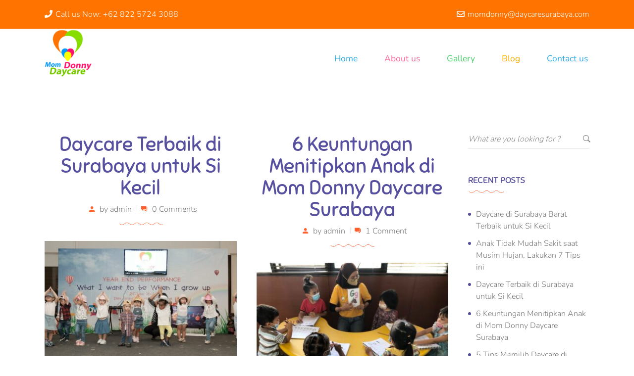

--- FILE ---
content_type: text/html; charset=UTF-8
request_url: https://daycaresurabaya.com/tag/penitipan-anak/
body_size: 12148
content:
<!DOCTYPE html>
<html itemscope itemtype="http://schema.org/WebPage" lang="en-US">
<head>
	<meta charset="UTF-8">
	<link rel="profile" href="http://gmpg.org/xfn/11">
	<link rel="pingback" href="https://daycaresurabaya.com/xmlrpc.php">
	    <script type="text/javascript">
        /* <![CDATA[ */
        var ajaxurl = "https://daycaresurabaya.com/wp-admin/admin-ajax.php";
        /* ]]> */
    </script>
	<meta name='robots' content='index, follow, max-image-preview:large, max-snippet:-1, max-video-preview:-1' />
<meta name="viewport" content="width=device-width, initial-scale=1">
	<!-- This site is optimized with the Yoast SEO plugin v26.7 - https://yoast.com/wordpress/plugins/seo/ -->
	<title>penitipan anak Archives - Mom Donny Daycare</title>
	<link rel="canonical" href="https://daycaresurabaya.com/tag/penitipan-anak/" />
	<meta property="og:locale" content="en_US" />
	<meta property="og:type" content="article" />
	<meta property="og:title" content="penitipan anak Archives - Mom Donny Daycare" />
	<meta property="og:url" content="https://daycaresurabaya.com/tag/penitipan-anak/" />
	<meta property="og:site_name" content="Mom Donny Daycare" />
	<meta name="twitter:card" content="summary_large_image" />
	<script type="application/ld+json" class="yoast-schema-graph">{"@context":"https://schema.org","@graph":[{"@type":"CollectionPage","@id":"https://daycaresurabaya.com/tag/penitipan-anak/","url":"https://daycaresurabaya.com/tag/penitipan-anak/","name":"penitipan anak Archives - Mom Donny Daycare","isPartOf":{"@id":"https://daycaresurabaya.com/#website"},"primaryImageOfPage":{"@id":"https://daycaresurabaya.com/tag/penitipan-anak/#primaryimage"},"image":{"@id":"https://daycaresurabaya.com/tag/penitipan-anak/#primaryimage"},"thumbnailUrl":"https://daycaresurabaya.com/wp-content/uploads/2022/09/WhatsApp-Image-2022-09-27-at-16.11.30-1.jpeg","breadcrumb":{"@id":"https://daycaresurabaya.com/tag/penitipan-anak/#breadcrumb"},"inLanguage":"en-US"},{"@type":"ImageObject","inLanguage":"en-US","@id":"https://daycaresurabaya.com/tag/penitipan-anak/#primaryimage","url":"https://daycaresurabaya.com/wp-content/uploads/2022/09/WhatsApp-Image-2022-09-27-at-16.11.30-1.jpeg","contentUrl":"https://daycaresurabaya.com/wp-content/uploads/2022/09/WhatsApp-Image-2022-09-27-at-16.11.30-1.jpeg","width":1525,"height":1017},{"@type":"BreadcrumbList","@id":"https://daycaresurabaya.com/tag/penitipan-anak/#breadcrumb","itemListElement":[{"@type":"ListItem","position":1,"name":"Home","item":"https://daycaresurabaya.com/"},{"@type":"ListItem","position":2,"name":"penitipan anak"}]},{"@type":"WebSite","@id":"https://daycaresurabaya.com/#website","url":"https://daycaresurabaya.com/","name":"Mom Donny Daycare Surabaya","description":"Best Daycare in Surabaya","publisher":{"@id":"https://daycaresurabaya.com/#organization"},"potentialAction":[{"@type":"SearchAction","target":{"@type":"EntryPoint","urlTemplate":"https://daycaresurabaya.com/?s={search_term_string}"},"query-input":{"@type":"PropertyValueSpecification","valueRequired":true,"valueName":"search_term_string"}}],"inLanguage":"en-US"},{"@type":"Organization","@id":"https://daycaresurabaya.com/#organization","name":"Mom Donny Daycare Surabaya","url":"https://daycaresurabaya.com/","logo":{"@type":"ImageObject","inLanguage":"en-US","@id":"https://daycaresurabaya.com/#/schema/logo/image/","url":"https://daycaresurabaya.com/wp-content/uploads/2022/09/android-icon-144x144-1.png","contentUrl":"https://daycaresurabaya.com/wp-content/uploads/2022/09/android-icon-144x144-1.png","width":144,"height":144,"caption":"Mom Donny Daycare Surabaya"},"image":{"@id":"https://daycaresurabaya.com/#/schema/logo/image/"},"sameAs":["https://www.facebook.com/MomDonnyDaycareSurabaya"]}]}</script>
	<!-- / Yoast SEO plugin. -->


<link rel='dns-prefetch' href='//www.googletagmanager.com' />
<link rel="alternate" type="application/rss+xml" title="Mom Donny Daycare &raquo; Feed" href="https://daycaresurabaya.com/feed/" />
<link rel="alternate" type="application/rss+xml" title="Mom Donny Daycare &raquo; Comments Feed" href="https://daycaresurabaya.com/comments/feed/" />
<link rel="alternate" type="application/rss+xml" title="Mom Donny Daycare &raquo; penitipan anak Tag Feed" href="https://daycaresurabaya.com/tag/penitipan-anak/feed/" />
<style id='wp-img-auto-sizes-contain-inline-css' type='text/css'>
img:is([sizes=auto i],[sizes^="auto," i]){contain-intrinsic-size:3000px 1500px}
/*# sourceURL=wp-img-auto-sizes-contain-inline-css */
</style>

<link rel='stylesheet' id='sbi_styles-css' href='https://daycaresurabaya.com/wp-content/plugins/instagram-feed/css/sbi-styles.min.css?ver=6.10.0' type='text/css' media='all' />
<link rel='stylesheet' id='builderpress-fontend-css' href='https://daycaresurabaya.com/wp-content/plugins/builderpress/assets/css/builderpress.css?ver=2.0.4' type='text/css' media='all' />
<link rel='stylesheet' id='wp-block-library-css' href='https://daycaresurabaya.com/wp-includes/css/dist/block-library/style.min.css?ver=6.9' type='text/css' media='all' />
<style id='classic-theme-styles-inline-css' type='text/css'>
/*! This file is auto-generated */
.wp-block-button__link{color:#fff;background-color:#32373c;border-radius:9999px;box-shadow:none;text-decoration:none;padding:calc(.667em + 2px) calc(1.333em + 2px);font-size:1.125em}.wp-block-file__button{background:#32373c;color:#fff;text-decoration:none}
/*# sourceURL=/wp-includes/css/classic-themes.min.css */
</style>
<style id='global-styles-inline-css' type='text/css'>
:root{--wp--preset--aspect-ratio--square: 1;--wp--preset--aspect-ratio--4-3: 4/3;--wp--preset--aspect-ratio--3-4: 3/4;--wp--preset--aspect-ratio--3-2: 3/2;--wp--preset--aspect-ratio--2-3: 2/3;--wp--preset--aspect-ratio--16-9: 16/9;--wp--preset--aspect-ratio--9-16: 9/16;--wp--preset--color--black: #000000;--wp--preset--color--cyan-bluish-gray: #abb8c3;--wp--preset--color--white: #ffffff;--wp--preset--color--pale-pink: #f78da7;--wp--preset--color--vivid-red: #cf2e2e;--wp--preset--color--luminous-vivid-orange: #ff6900;--wp--preset--color--luminous-vivid-amber: #fcb900;--wp--preset--color--light-green-cyan: #7bdcb5;--wp--preset--color--vivid-green-cyan: #00d084;--wp--preset--color--pale-cyan-blue: #8ed1fc;--wp--preset--color--vivid-cyan-blue: #0693e3;--wp--preset--color--vivid-purple: #9b51e0;--wp--preset--gradient--vivid-cyan-blue-to-vivid-purple: linear-gradient(135deg,rgb(6,147,227) 0%,rgb(155,81,224) 100%);--wp--preset--gradient--light-green-cyan-to-vivid-green-cyan: linear-gradient(135deg,rgb(122,220,180) 0%,rgb(0,208,130) 100%);--wp--preset--gradient--luminous-vivid-amber-to-luminous-vivid-orange: linear-gradient(135deg,rgb(252,185,0) 0%,rgb(255,105,0) 100%);--wp--preset--gradient--luminous-vivid-orange-to-vivid-red: linear-gradient(135deg,rgb(255,105,0) 0%,rgb(207,46,46) 100%);--wp--preset--gradient--very-light-gray-to-cyan-bluish-gray: linear-gradient(135deg,rgb(238,238,238) 0%,rgb(169,184,195) 100%);--wp--preset--gradient--cool-to-warm-spectrum: linear-gradient(135deg,rgb(74,234,220) 0%,rgb(151,120,209) 20%,rgb(207,42,186) 40%,rgb(238,44,130) 60%,rgb(251,105,98) 80%,rgb(254,248,76) 100%);--wp--preset--gradient--blush-light-purple: linear-gradient(135deg,rgb(255,206,236) 0%,rgb(152,150,240) 100%);--wp--preset--gradient--blush-bordeaux: linear-gradient(135deg,rgb(254,205,165) 0%,rgb(254,45,45) 50%,rgb(107,0,62) 100%);--wp--preset--gradient--luminous-dusk: linear-gradient(135deg,rgb(255,203,112) 0%,rgb(199,81,192) 50%,rgb(65,88,208) 100%);--wp--preset--gradient--pale-ocean: linear-gradient(135deg,rgb(255,245,203) 0%,rgb(182,227,212) 50%,rgb(51,167,181) 100%);--wp--preset--gradient--electric-grass: linear-gradient(135deg,rgb(202,248,128) 0%,rgb(113,206,126) 100%);--wp--preset--gradient--midnight: linear-gradient(135deg,rgb(2,3,129) 0%,rgb(40,116,252) 100%);--wp--preset--font-size--small: 13px;--wp--preset--font-size--medium: 20px;--wp--preset--font-size--large: 36px;--wp--preset--font-size--x-large: 42px;--wp--preset--spacing--20: 0.44rem;--wp--preset--spacing--30: 0.67rem;--wp--preset--spacing--40: 1rem;--wp--preset--spacing--50: 1.5rem;--wp--preset--spacing--60: 2.25rem;--wp--preset--spacing--70: 3.38rem;--wp--preset--spacing--80: 5.06rem;--wp--preset--shadow--natural: 6px 6px 9px rgba(0, 0, 0, 0.2);--wp--preset--shadow--deep: 12px 12px 50px rgba(0, 0, 0, 0.4);--wp--preset--shadow--sharp: 6px 6px 0px rgba(0, 0, 0, 0.2);--wp--preset--shadow--outlined: 6px 6px 0px -3px rgb(255, 255, 255), 6px 6px rgb(0, 0, 0);--wp--preset--shadow--crisp: 6px 6px 0px rgb(0, 0, 0);}:where(.is-layout-flex){gap: 0.5em;}:where(.is-layout-grid){gap: 0.5em;}body .is-layout-flex{display: flex;}.is-layout-flex{flex-wrap: wrap;align-items: center;}.is-layout-flex > :is(*, div){margin: 0;}body .is-layout-grid{display: grid;}.is-layout-grid > :is(*, div){margin: 0;}:where(.wp-block-columns.is-layout-flex){gap: 2em;}:where(.wp-block-columns.is-layout-grid){gap: 2em;}:where(.wp-block-post-template.is-layout-flex){gap: 1.25em;}:where(.wp-block-post-template.is-layout-grid){gap: 1.25em;}.has-black-color{color: var(--wp--preset--color--black) !important;}.has-cyan-bluish-gray-color{color: var(--wp--preset--color--cyan-bluish-gray) !important;}.has-white-color{color: var(--wp--preset--color--white) !important;}.has-pale-pink-color{color: var(--wp--preset--color--pale-pink) !important;}.has-vivid-red-color{color: var(--wp--preset--color--vivid-red) !important;}.has-luminous-vivid-orange-color{color: var(--wp--preset--color--luminous-vivid-orange) !important;}.has-luminous-vivid-amber-color{color: var(--wp--preset--color--luminous-vivid-amber) !important;}.has-light-green-cyan-color{color: var(--wp--preset--color--light-green-cyan) !important;}.has-vivid-green-cyan-color{color: var(--wp--preset--color--vivid-green-cyan) !important;}.has-pale-cyan-blue-color{color: var(--wp--preset--color--pale-cyan-blue) !important;}.has-vivid-cyan-blue-color{color: var(--wp--preset--color--vivid-cyan-blue) !important;}.has-vivid-purple-color{color: var(--wp--preset--color--vivid-purple) !important;}.has-black-background-color{background-color: var(--wp--preset--color--black) !important;}.has-cyan-bluish-gray-background-color{background-color: var(--wp--preset--color--cyan-bluish-gray) !important;}.has-white-background-color{background-color: var(--wp--preset--color--white) !important;}.has-pale-pink-background-color{background-color: var(--wp--preset--color--pale-pink) !important;}.has-vivid-red-background-color{background-color: var(--wp--preset--color--vivid-red) !important;}.has-luminous-vivid-orange-background-color{background-color: var(--wp--preset--color--luminous-vivid-orange) !important;}.has-luminous-vivid-amber-background-color{background-color: var(--wp--preset--color--luminous-vivid-amber) !important;}.has-light-green-cyan-background-color{background-color: var(--wp--preset--color--light-green-cyan) !important;}.has-vivid-green-cyan-background-color{background-color: var(--wp--preset--color--vivid-green-cyan) !important;}.has-pale-cyan-blue-background-color{background-color: var(--wp--preset--color--pale-cyan-blue) !important;}.has-vivid-cyan-blue-background-color{background-color: var(--wp--preset--color--vivid-cyan-blue) !important;}.has-vivid-purple-background-color{background-color: var(--wp--preset--color--vivid-purple) !important;}.has-black-border-color{border-color: var(--wp--preset--color--black) !important;}.has-cyan-bluish-gray-border-color{border-color: var(--wp--preset--color--cyan-bluish-gray) !important;}.has-white-border-color{border-color: var(--wp--preset--color--white) !important;}.has-pale-pink-border-color{border-color: var(--wp--preset--color--pale-pink) !important;}.has-vivid-red-border-color{border-color: var(--wp--preset--color--vivid-red) !important;}.has-luminous-vivid-orange-border-color{border-color: var(--wp--preset--color--luminous-vivid-orange) !important;}.has-luminous-vivid-amber-border-color{border-color: var(--wp--preset--color--luminous-vivid-amber) !important;}.has-light-green-cyan-border-color{border-color: var(--wp--preset--color--light-green-cyan) !important;}.has-vivid-green-cyan-border-color{border-color: var(--wp--preset--color--vivid-green-cyan) !important;}.has-pale-cyan-blue-border-color{border-color: var(--wp--preset--color--pale-cyan-blue) !important;}.has-vivid-cyan-blue-border-color{border-color: var(--wp--preset--color--vivid-cyan-blue) !important;}.has-vivid-purple-border-color{border-color: var(--wp--preset--color--vivid-purple) !important;}.has-vivid-cyan-blue-to-vivid-purple-gradient-background{background: var(--wp--preset--gradient--vivid-cyan-blue-to-vivid-purple) !important;}.has-light-green-cyan-to-vivid-green-cyan-gradient-background{background: var(--wp--preset--gradient--light-green-cyan-to-vivid-green-cyan) !important;}.has-luminous-vivid-amber-to-luminous-vivid-orange-gradient-background{background: var(--wp--preset--gradient--luminous-vivid-amber-to-luminous-vivid-orange) !important;}.has-luminous-vivid-orange-to-vivid-red-gradient-background{background: var(--wp--preset--gradient--luminous-vivid-orange-to-vivid-red) !important;}.has-very-light-gray-to-cyan-bluish-gray-gradient-background{background: var(--wp--preset--gradient--very-light-gray-to-cyan-bluish-gray) !important;}.has-cool-to-warm-spectrum-gradient-background{background: var(--wp--preset--gradient--cool-to-warm-spectrum) !important;}.has-blush-light-purple-gradient-background{background: var(--wp--preset--gradient--blush-light-purple) !important;}.has-blush-bordeaux-gradient-background{background: var(--wp--preset--gradient--blush-bordeaux) !important;}.has-luminous-dusk-gradient-background{background: var(--wp--preset--gradient--luminous-dusk) !important;}.has-pale-ocean-gradient-background{background: var(--wp--preset--gradient--pale-ocean) !important;}.has-electric-grass-gradient-background{background: var(--wp--preset--gradient--electric-grass) !important;}.has-midnight-gradient-background{background: var(--wp--preset--gradient--midnight) !important;}.has-small-font-size{font-size: var(--wp--preset--font-size--small) !important;}.has-medium-font-size{font-size: var(--wp--preset--font-size--medium) !important;}.has-large-font-size{font-size: var(--wp--preset--font-size--large) !important;}.has-x-large-font-size{font-size: var(--wp--preset--font-size--x-large) !important;}
:where(.wp-block-post-template.is-layout-flex){gap: 1.25em;}:where(.wp-block-post-template.is-layout-grid){gap: 1.25em;}
:where(.wp-block-term-template.is-layout-flex){gap: 1.25em;}:where(.wp-block-term-template.is-layout-grid){gap: 1.25em;}
:where(.wp-block-columns.is-layout-flex){gap: 2em;}:where(.wp-block-columns.is-layout-grid){gap: 2em;}
:root :where(.wp-block-pullquote){font-size: 1.5em;line-height: 1.6;}
/*# sourceURL=global-styles-inline-css */
</style>
<link rel='stylesheet' id='builder-press-ionicons-css' href='https://daycaresurabaya.com/wp-content/plugins/builderpress//assets/css/fonts/ionicons.css?ver=6.9' type='text/css' media='all' />
<link rel='stylesheet' id='contact-form-7-css' href='https://daycaresurabaya.com/wp-content/plugins/contact-form-7/includes/css/styles.css?ver=6.1.4' type='text/css' media='all' />
<link rel='stylesheet' id='woocommerce-layout-css' href='https://daycaresurabaya.com/wp-content/plugins/woocommerce/assets/css/woocommerce-layout.css?ver=10.4.3' type='text/css' media='all' />
<link rel='stylesheet' id='woocommerce-general-css' href='https://daycaresurabaya.com/wp-content/plugins/woocommerce/assets/css/woocommerce.css?ver=10.4.3' type='text/css' media='all' />
<style id='woocommerce-inline-inline-css' type='text/css'>
.woocommerce form .form-row .required { visibility: visible; }
/*# sourceURL=woocommerce-inline-inline-css */
</style>
<link rel='stylesheet' id='wpems-countdown-css-css' href='https://daycaresurabaya.com/wp-content/plugins/wp-events-manager/inc/libraries//countdown/css/jquery.countdown.css?ver=2.1.8' type='text/css' media='all' />
<link rel='stylesheet' id='wpems-owl-carousel-css-css' href='https://daycaresurabaya.com/wp-content/plugins/wp-events-manager/inc/libraries//owl-carousel/css/owl.carousel.css?ver=2.1.8' type='text/css' media='all' />
<link rel='stylesheet' id='wpems-magnific-popup-css-css' href='https://daycaresurabaya.com/wp-content/plugins/wp-events-manager/inc/libraries//magnific-popup/css/magnific-popup.css?ver=2.1.8' type='text/css' media='all' />
<link rel='stylesheet' id='wpems-fronted-css-css' href='https://daycaresurabaya.com/wp-content/plugins/wp-events-manager/assets//css/frontend/events.css?ver=2.1.8' type='text/css' media='all' />
<link rel='stylesheet' id='ionicon-css' href='https://daycaresurabaya.com/wp-content/themes/starkid/assets/css/libs/ionicons/ionicons.css?ver=1.3.0' type='text/css' media='all' />
<link rel='stylesheet' id='font-awesome-5-all-css' href='https://daycaresurabaya.com/wp-content/themes/starkid/assets/css/libs/awesome/all.min.css?ver=1.3.0' type='text/css' media='all' />
<link rel='stylesheet' id='font-awesome-4-shim-css' href='https://daycaresurabaya.com/wp-content/themes/starkid/assets/css/libs/awesome/v4-shims.min.css?ver=1.3.0' type='text/css' media='all' />
<link rel='stylesheet' id='bootstrap-css' href='https://daycaresurabaya.com/wp-content/themes/starkid/assets/css/libs/bootstrap/bootstrap.min.css?ver=6.9' type='text/css' media='all' />
<link rel='stylesheet' id='builder-press-slick-css' href='https://daycaresurabaya.com/wp-content/plugins/builderpress/assets/libs/slick/slick.css?ver=1.8.1' type='text/css' media='all' />
<link rel='stylesheet' id='builder-press-magnific-popup-css' href='https://daycaresurabaya.com/wp-content/plugins/builderpress/assets/libs/magnific-popup/magnific-popup.css?ver=1.1.0' type='text/css' media='all' />
<link rel='stylesheet' id='thim-style-css' href='https://daycaresurabaya.com/wp-content/themes/starkid/style.css?ver=1.3.0' type='text/css' media='all' />
<style id='thim-style-inline-css' type='text/css'>
:root{--thim-body-primary-color:#ff5f2e;--thim-body_primary_color_rgb:255,95,46;--thim-body-primary2-color:#56509f;--thim-body_primary2_color_rgb:86,80,159;--thim-header-background-color:#ffffff;--thim-header-padding-top:0px;--thim-header-padding-bottom:0px;--thim-theme-feature-preloading-style-background:#ffffff;--thim-theme-feature-preloading-style-color:#ff5f2e;--thim-width-logo:133px;--thim-topbar-background-color:#ff7300;--thim-font-topbar-font-size:16px;--thim-font-topbar-color:#ffffff;--thim-main-menu-font-family:body;--thim-main-menu-typo-variant:700;--thim-main-menu-typo-font-size:13px;--thim-main-menu-typo-line-height:1.6em;--thim-main-menu-typo-color:#333333;--thim-main-menu-typo-text-transform:uppercase;--thim-main-menu-hover-color:#439fdf;--thim-sticky-menu-background-color:#ffffff;--thim-sticky-menu-text-color:#333333;--thim-sticky-menu-text-color-hover:#439fdf;--thim-sub-menu-background-color:#ffffff;--thim-sub-menu-text-color:#333333;--thim-sub-menu-text-color-hover:#439fdf;--thim-page-title-background-image:url("http://daycaresurabaya.com/wp-content/uploads/2019/02/bg-png-01.png");--thim-page-title-background-color:#56509f;--thim-page-title-background-opacity:1;--thim-page-title-padding-top:96px;--thim-page-title-padding-bottom:17px;--thim-font-page-title-font-size:40px;--thim-font-page-title-color:#ffffff;--thim-font-page-title-text-align:center;--thim-font-page-title-description-font-size:16px;--thim-font-page-title-description-color:#ffffff;--thim-font-breadcrumb-font-size:16px;--thim-font-breadcrumb-color:#ffffff;--thim-sidebar-widget-title-font-size:20px;--thim-sidebar-widget-title-color:#333333;--thim-sidebar-widget-margin-bottom:45px;--thim-footer-background-color:#56509f;--thim-footer-background-image:url("http://daycaresurabaya.com/wp-content/uploads/2019/02/bg-png-01.png");--thim-footer-color-title:#ffffff;--thim-footer-color-text:#ffffff;--thim-footer-color-link:#ffffff;--thim-footer-color-hover:#eded00;--thim-font-body-font-family:Nunito;--thim-font-body-variant:300;--thim-font-body-font-size:16px;--thim-font-body-line-height:1.6em;--thim-font-body-letter-spacing:0px;--thim-font-body-color:#777777;--thim-font-body-text-transform:none;--thim-font-title-font-family:Sniglet;--thim-font-title-color:#56509f;--thim-font-title-variant:regular;--thim-font-subtitle-font-family:Poppins;--thim-font-subtitle-color:#fff;--thim-font-subtitle-variant:Bold;--thim-font-h1-font-size:44px;--thim-font-h1-line-height:1.6em;--thim-font-h1-text-transform:none;--thim-font-h2-font-size:40px;--thim-font-h2-line-height:1.6em;--thim-font-h2-text-transform:none;--thim-font-h3-font-size:36px;--thim-font-h3-line-height:1.6em;--thim-font-h3-text-transform:none;--thim-font-h4-font-size:20px;--thim-font-h4-line-height:1.6em;--thim-font-h4-text-transform:none;--thim-font-h5-font-size:18px;--thim-font-h5-line-height:1.6em;--thim-font-h5-text-transform:none;--thim-font-h6-font-size:16px;--thim-font-h6-line-height:1.6em;--thim-font-h6-text-transform:none;--thim-copyright-background-color:#ff5f2e;--thim-font-copyright-color-text:#ffffff;--thim-font-copyright-color-link:#ffffff;--thim-font-copyright-color-hover:#56509f;--thim-mobile-menu-background-color:#222222;--thim-text-color-header-mobile:#ffffff;--thim-text-color-hover-header-mobile:#439fdf;--thim-background-boxed-color:#FFFFFF;--thim-background-boxed-image-repeat:no-repeat;--thim-background-boxed-image-position:center;--thim-background-boxed-image-attachment:fixed;--thim-background-boxed-pattern-image:url("http://kindergarten.thimpress.com/wp-content/themes/kindergarten/assets/images/patterns/pattern1.png");--thim-background-main-image-repeat:no-repeat;--thim-background-main-image-position:center;--thim-background-main-image-attachment:fixed;--thim-background-main-pattern-image:url("http://kindergarten.thimpress.com/wp-content/themes/kindergarten/assets/images/patterns/pattern1.png");--thim-background-main-color:#f7f7f7;}.test-class{ color: red; }
/*# sourceURL=thim-style-inline-css */
</style>
<script type="text/javascript" src="https://daycaresurabaya.com/wp-includes/js/jquery/jquery.min.js?ver=3.7.1" id="jquery-core-js"></script>
<script type="text/javascript" src="https://daycaresurabaya.com/wp-includes/js/jquery/jquery-migrate.min.js?ver=3.4.1" id="jquery-migrate-js"></script>
<script type="text/javascript" src="https://daycaresurabaya.com/wp-content/plugins/builderpress/assets/libs/slick/slick.min.js?ver=1.8.1" id="builder-press-slick-js"></script>
<script type="text/javascript" src="https://daycaresurabaya.com/wp-content/plugins/builderpress/assets/js/builderpress.js?ver=2.0.4" id="builderpress-fontend-js"></script>
<script type="text/javascript" src="https://daycaresurabaya.com/wp-content/plugins/woocommerce/assets/js/jquery-blockui/jquery.blockUI.min.js?ver=2.7.0-wc.10.4.3" id="wc-jquery-blockui-js" defer="defer" data-wp-strategy="defer"></script>
<script type="text/javascript" id="wc-add-to-cart-js-extra">
/* <![CDATA[ */
var wc_add_to_cart_params = {"ajax_url":"/wp-admin/admin-ajax.php","wc_ajax_url":"/?wc-ajax=%%endpoint%%","i18n_view_cart":"View cart","cart_url":"https://daycaresurabaya.com/cart/","is_cart":"","cart_redirect_after_add":"no"};
//# sourceURL=wc-add-to-cart-js-extra
/* ]]> */
</script>
<script type="text/javascript" src="https://daycaresurabaya.com/wp-content/plugins/woocommerce/assets/js/frontend/add-to-cart.min.js?ver=10.4.3" id="wc-add-to-cart-js" defer="defer" data-wp-strategy="defer"></script>
<script type="text/javascript" src="https://daycaresurabaya.com/wp-content/plugins/woocommerce/assets/js/js-cookie/js.cookie.min.js?ver=2.1.4-wc.10.4.3" id="wc-js-cookie-js" defer="defer" data-wp-strategy="defer"></script>
<script type="text/javascript" id="woocommerce-js-extra">
/* <![CDATA[ */
var woocommerce_params = {"ajax_url":"/wp-admin/admin-ajax.php","wc_ajax_url":"/?wc-ajax=%%endpoint%%","i18n_password_show":"Show password","i18n_password_hide":"Hide password"};
//# sourceURL=woocommerce-js-extra
/* ]]> */
</script>
<script type="text/javascript" src="https://daycaresurabaya.com/wp-content/plugins/woocommerce/assets/js/frontend/woocommerce.min.js?ver=10.4.3" id="woocommerce-js" defer="defer" data-wp-strategy="defer"></script>

<!-- Google tag (gtag.js) snippet added by Site Kit -->
<!-- Google Analytics snippet added by Site Kit -->
<script type="text/javascript" src="https://www.googletagmanager.com/gtag/js?id=GT-K8MZ559" id="google_gtagjs-js" async></script>
<script type="text/javascript" id="google_gtagjs-js-after">
/* <![CDATA[ */
window.dataLayer = window.dataLayer || [];function gtag(){dataLayer.push(arguments);}
gtag("set","linker",{"domains":["daycaresurabaya.com"]});
gtag("js", new Date());
gtag("set", "developer_id.dZTNiMT", true);
gtag("config", "GT-K8MZ559");
//# sourceURL=google_gtagjs-js-after
/* ]]> */
</script>
<script type="text/javascript" src="https://daycaresurabaya.com/wp-content/plugins/woocommerce/assets/js/flexslider/jquery.flexslider.min.js?ver=2.7.2-wc.10.4.3" id="wc-flexslider-js" defer="defer" data-wp-strategy="defer"></script>
<script type="text/javascript" src="https://daycaresurabaya.com/wp-content/plugins/builderpress/assets/libs/magnific-popup/jquery.magnific-popup.min.js?ver=6.9" id="builder-press-magnific-popup-js"></script>
<link rel="https://api.w.org/" href="https://daycaresurabaya.com/wp-json/" /><link rel="alternate" title="JSON" type="application/json" href="https://daycaresurabaya.com/wp-json/wp/v2/tags/57" /><link rel="EditURI" type="application/rsd+xml" title="RSD" href="https://daycaresurabaya.com/xmlrpc.php?rsd" />
<meta name="generator" content="WordPress 6.9" />
<meta name="generator" content="WooCommerce 10.4.3" />
<style type='text/css'> .ae_data .elementor-editor-element-setting {
            display:none !important;
            }
            </style><meta name="generator" content="Site Kit by Google 1.170.0" />	<noscript><style>.woocommerce-product-gallery{ opacity: 1 !important; }</style></noscript>
	            <script type="text/javascript">
                function tc_insert_internal_css(css) {
                    var tc_style = document.createElement("style");
                    tc_style.type = "text/css";
                    tc_style.setAttribute('data-type', 'tc-internal-css');
                    var tc_style_content = document.createTextNode(css);
                    tc_style.appendChild(tc_style_content);
                    document.head.appendChild(tc_style);
                }
            </script>
			<meta name="generator" content="Elementor 3.34.1; features: additional_custom_breakpoints; settings: css_print_method-external, google_font-enabled, font_display-auto">
			<style>
				.e-con.e-parent:nth-of-type(n+4):not(.e-lazyloaded):not(.e-no-lazyload),
				.e-con.e-parent:nth-of-type(n+4):not(.e-lazyloaded):not(.e-no-lazyload) * {
					background-image: none !important;
				}
				@media screen and (max-height: 1024px) {
					.e-con.e-parent:nth-of-type(n+3):not(.e-lazyloaded):not(.e-no-lazyload),
					.e-con.e-parent:nth-of-type(n+3):not(.e-lazyloaded):not(.e-no-lazyload) * {
						background-image: none !important;
					}
				}
				@media screen and (max-height: 640px) {
					.e-con.e-parent:nth-of-type(n+2):not(.e-lazyloaded):not(.e-no-lazyload),
					.e-con.e-parent:nth-of-type(n+2):not(.e-lazyloaded):not(.e-no-lazyload) * {
						background-image: none !important;
					}
				}
			</style>
			<meta name="generator" content="Powered by Slider Revolution 6.7.40 - responsive, Mobile-Friendly Slider Plugin for WordPress with comfortable drag and drop interface." />
<link rel="icon" href="https://daycaresurabaya.com/wp-content/uploads/2022/09/favicon-32x32-1-32x32.png" sizes="32x32" />
<link rel="icon" href="https://daycaresurabaya.com/wp-content/uploads/2022/09/favicon-32x32-1.png" sizes="192x192" />
<link rel="apple-touch-icon" href="https://daycaresurabaya.com/wp-content/uploads/2022/09/favicon-32x32-1.png" />
<meta name="msapplication-TileImage" content="https://daycaresurabaya.com/wp-content/uploads/2022/09/favicon-32x32-1.png" />
<script>function setREVStartSize(e){
			//window.requestAnimationFrame(function() {
				window.RSIW = window.RSIW===undefined ? window.innerWidth : window.RSIW;
				window.RSIH = window.RSIH===undefined ? window.innerHeight : window.RSIH;
				try {
					var pw = document.getElementById(e.c).parentNode.offsetWidth,
						newh;
					pw = pw===0 || isNaN(pw) || (e.l=="fullwidth" || e.layout=="fullwidth") ? window.RSIW : pw;
					e.tabw = e.tabw===undefined ? 0 : parseInt(e.tabw);
					e.thumbw = e.thumbw===undefined ? 0 : parseInt(e.thumbw);
					e.tabh = e.tabh===undefined ? 0 : parseInt(e.tabh);
					e.thumbh = e.thumbh===undefined ? 0 : parseInt(e.thumbh);
					e.tabhide = e.tabhide===undefined ? 0 : parseInt(e.tabhide);
					e.thumbhide = e.thumbhide===undefined ? 0 : parseInt(e.thumbhide);
					e.mh = e.mh===undefined || e.mh=="" || e.mh==="auto" ? 0 : parseInt(e.mh,0);
					if(e.layout==="fullscreen" || e.l==="fullscreen")
						newh = Math.max(e.mh,window.RSIH);
					else{
						e.gw = Array.isArray(e.gw) ? e.gw : [e.gw];
						for (var i in e.rl) if (e.gw[i]===undefined || e.gw[i]===0) e.gw[i] = e.gw[i-1];
						e.gh = e.el===undefined || e.el==="" || (Array.isArray(e.el) && e.el.length==0)? e.gh : e.el;
						e.gh = Array.isArray(e.gh) ? e.gh : [e.gh];
						for (var i in e.rl) if (e.gh[i]===undefined || e.gh[i]===0) e.gh[i] = e.gh[i-1];
											
						var nl = new Array(e.rl.length),
							ix = 0,
							sl;
						e.tabw = e.tabhide>=pw ? 0 : e.tabw;
						e.thumbw = e.thumbhide>=pw ? 0 : e.thumbw;
						e.tabh = e.tabhide>=pw ? 0 : e.tabh;
						e.thumbh = e.thumbhide>=pw ? 0 : e.thumbh;
						for (var i in e.rl) nl[i] = e.rl[i]<window.RSIW ? 0 : e.rl[i];
						sl = nl[0];
						for (var i in nl) if (sl>nl[i] && nl[i]>0) { sl = nl[i]; ix=i;}
						var m = pw>(e.gw[ix]+e.tabw+e.thumbw) ? 1 : (pw-(e.tabw+e.thumbw)) / (e.gw[ix]);
						newh =  (e.gh[ix] * m) + (e.tabh + e.thumbh);
					}
					var el = document.getElementById(e.c);
					if (el!==null && el) el.style.height = newh+"px";
					el = document.getElementById(e.c+"_wrapper");
					if (el!==null && el) {
						el.style.height = newh+"px";
						el.style.display = "block";
					}
				} catch(e){
					console.log("Failure at Presize of Slider:" + e)
				}
			//});
		  };</script>
<style id="thim-customizer-inline-styles">/* cyrillic-ext */
@font-face {
  font-family: 'Nunito';
  font-style: normal;
  font-weight: 300;
  font-display: swap;
  src: url(https://daycaresurabaya.com/wp-content/uploads/thim-fonts/nunito/XRXV3I6Li01BKofIOOaBXso.woff2) format('woff2');
  unicode-range: U+0460-052F, U+1C80-1C8A, U+20B4, U+2DE0-2DFF, U+A640-A69F, U+FE2E-FE2F;
}
/* cyrillic */
@font-face {
  font-family: 'Nunito';
  font-style: normal;
  font-weight: 300;
  font-display: swap;
  src: url(https://daycaresurabaya.com/wp-content/uploads/thim-fonts/nunito/XRXV3I6Li01BKofIMeaBXso.woff2) format('woff2');
  unicode-range: U+0301, U+0400-045F, U+0490-0491, U+04B0-04B1, U+2116;
}
/* vietnamese */
@font-face {
  font-family: 'Nunito';
  font-style: normal;
  font-weight: 300;
  font-display: swap;
  src: url(https://daycaresurabaya.com/wp-content/uploads/thim-fonts/nunito/XRXV3I6Li01BKofIOuaBXso.woff2) format('woff2');
  unicode-range: U+0102-0103, U+0110-0111, U+0128-0129, U+0168-0169, U+01A0-01A1, U+01AF-01B0, U+0300-0301, U+0303-0304, U+0308-0309, U+0323, U+0329, U+1EA0-1EF9, U+20AB;
}
/* latin-ext */
@font-face {
  font-family: 'Nunito';
  font-style: normal;
  font-weight: 300;
  font-display: swap;
  src: url(https://daycaresurabaya.com/wp-content/uploads/thim-fonts/nunito/XRXV3I6Li01BKofIO-aBXso.woff2) format('woff2');
  unicode-range: U+0100-02BA, U+02BD-02C5, U+02C7-02CC, U+02CE-02D7, U+02DD-02FF, U+0304, U+0308, U+0329, U+1D00-1DBF, U+1E00-1E9F, U+1EF2-1EFF, U+2020, U+20A0-20AB, U+20AD-20C0, U+2113, U+2C60-2C7F, U+A720-A7FF;
}
/* latin */
@font-face {
  font-family: 'Nunito';
  font-style: normal;
  font-weight: 300;
  font-display: swap;
  src: url(https://daycaresurabaya.com/wp-content/uploads/thim-fonts/nunito/XRXV3I6Li01BKofINeaB.woff2) format('woff2');
  unicode-range: U+0000-00FF, U+0131, U+0152-0153, U+02BB-02BC, U+02C6, U+02DA, U+02DC, U+0304, U+0308, U+0329, U+2000-206F, U+20AC, U+2122, U+2191, U+2193, U+2212, U+2215, U+FEFF, U+FFFD;
}
/* cyrillic-ext */
@font-face {
  font-family: 'Nunito';
  font-style: normal;
  font-weight: 400;
  font-display: swap;
  src: url(https://daycaresurabaya.com/wp-content/uploads/thim-fonts/nunito/XRXV3I6Li01BKofIOOaBXso.woff2) format('woff2');
  unicode-range: U+0460-052F, U+1C80-1C8A, U+20B4, U+2DE0-2DFF, U+A640-A69F, U+FE2E-FE2F;
}
/* cyrillic */
@font-face {
  font-family: 'Nunito';
  font-style: normal;
  font-weight: 400;
  font-display: swap;
  src: url(https://daycaresurabaya.com/wp-content/uploads/thim-fonts/nunito/XRXV3I6Li01BKofIMeaBXso.woff2) format('woff2');
  unicode-range: U+0301, U+0400-045F, U+0490-0491, U+04B0-04B1, U+2116;
}
/* vietnamese */
@font-face {
  font-family: 'Nunito';
  font-style: normal;
  font-weight: 400;
  font-display: swap;
  src: url(https://daycaresurabaya.com/wp-content/uploads/thim-fonts/nunito/XRXV3I6Li01BKofIOuaBXso.woff2) format('woff2');
  unicode-range: U+0102-0103, U+0110-0111, U+0128-0129, U+0168-0169, U+01A0-01A1, U+01AF-01B0, U+0300-0301, U+0303-0304, U+0308-0309, U+0323, U+0329, U+1EA0-1EF9, U+20AB;
}
/* latin-ext */
@font-face {
  font-family: 'Nunito';
  font-style: normal;
  font-weight: 400;
  font-display: swap;
  src: url(https://daycaresurabaya.com/wp-content/uploads/thim-fonts/nunito/XRXV3I6Li01BKofIO-aBXso.woff2) format('woff2');
  unicode-range: U+0100-02BA, U+02BD-02C5, U+02C7-02CC, U+02CE-02D7, U+02DD-02FF, U+0304, U+0308, U+0329, U+1D00-1DBF, U+1E00-1E9F, U+1EF2-1EFF, U+2020, U+20A0-20AB, U+20AD-20C0, U+2113, U+2C60-2C7F, U+A720-A7FF;
}
/* latin */
@font-face {
  font-family: 'Nunito';
  font-style: normal;
  font-weight: 400;
  font-display: swap;
  src: url(https://daycaresurabaya.com/wp-content/uploads/thim-fonts/nunito/XRXV3I6Li01BKofINeaB.woff2) format('woff2');
  unicode-range: U+0000-00FF, U+0131, U+0152-0153, U+02BB-02BC, U+02C6, U+02DA, U+02DC, U+0304, U+0308, U+0329, U+2000-206F, U+20AC, U+2122, U+2191, U+2193, U+2212, U+2215, U+FEFF, U+FFFD;
}
/* latin-ext */
@font-face {
  font-family: 'Sniglet';
  font-style: normal;
  font-weight: 400;
  font-display: swap;
  src: url(https://daycaresurabaya.com/wp-content/uploads/thim-fonts/sniglet/cIf9MaFLtkE3UjaJ9CChYVkH.woff2) format('woff2');
  unicode-range: U+0100-02BA, U+02BD-02C5, U+02C7-02CC, U+02CE-02D7, U+02DD-02FF, U+0304, U+0308, U+0329, U+1D00-1DBF, U+1E00-1E9F, U+1EF2-1EFF, U+2020, U+20A0-20AB, U+20AD-20C0, U+2113, U+2C60-2C7F, U+A720-A7FF;
}
/* latin */
@font-face {
  font-family: 'Sniglet';
  font-style: normal;
  font-weight: 400;
  font-display: swap;
  src: url(https://daycaresurabaya.com/wp-content/uploads/thim-fonts/sniglet/cIf9MaFLtkE3UjaJ9C6hYQ.woff2) format('woff2');
  unicode-range: U+0000-00FF, U+0131, U+0152-0153, U+02BB-02BC, U+02C6, U+02DA, U+02DC, U+0304, U+0308, U+0329, U+2000-206F, U+20AC, U+2122, U+2191, U+2193, U+2212, U+2215, U+FEFF, U+FFFD;
}</style>            <script type="text/javascript">
                if (typeof ajaxurl === 'undefined') {
                    /* <![CDATA[ */
                    var ajaxurl = "https://daycaresurabaya.com/wp-admin/admin-ajax.php";
                    /* ]]> */
                }
            </script>
			        <script type="text/javascript">
            if (typeof ajaxurl === 'undefined') {
                /* <![CDATA[ */
                var ajaxurl = "https://daycaresurabaya.com/wp-admin/admin-ajax.php";
                /* ]]> */
            }
        </script>
        </head>
<body class="archive tag tag-penitipan-anak tag-57 wp-theme-starkid theme-starkid woocommerce-no-js hfeed bg-type-color responsive box-shadow wrap-kindergarten-layout-1 elementor-default elementor-kit-23">

<div id="thim-preloading">
<div class="custom-image">
	<img src="https://daycaresurabaya.com/wp-content/uploads/2022/09/android-icon-192x192-1.png" alt="Loading...">
</div></div>
<div id="wrapper-container" class="content-pusher creative-left bg-type-color">

	<header id="masthead" class="site-header affix-top layout-3 header-default sticky-header">
        <div id="toolbar" class="thim-toolbar"><div class="container">
    <div class="toolbar-inner">
        <div class="toolbar-left">
            <aside id="text-2" class="widget widget_text">			<div class="textwidget"><div class="thim-toolbar-help-info"><i class="fa fa-phone"></i>Call us Now: <a href="#">+62 822 5724 3088</a></div>
</div>
		</aside>        </div>
        <div class="toolbar-right">
            <aside id="text-4" class="widget widget_text">			<div class="textwidget"><div class="thim-toolbar-help-info"><i class="fa fa-envelope-o"></i><a href="#">momdonny@daycaresurabaya.com</a></div>
</div>
		</aside>        </div>
    </div>
</div>
</div>		<div class="header-inner element-to-stick">
    <div class="container">
        <div class="wrap-content-header">
            <div class="header-logo">
                
<a href="https://daycaresurabaya.com/" class="logo">
    <img src="https://daycaresurabaya.com/wp-content/uploads/2022/09/android-icon-96x96-1.png" alt="IMG">
</a>

<a href="https://daycaresurabaya.com/" class="sticky-logo logo">
    <img src="https://daycaresurabaya.com/wp-content/uploads/2022/09/android-icon-72x72-2.png" alt="IMG">
</a>

<a href="https://daycaresurabaya.com/" class="retina-logo logo">
    <img src="https://daycaresurabaya.com/wp-content/uploads/2022/09/android-icon-72x72-2.png" alt="IMG">
</a>            </div>
            <nav class="main-navigation">
                

    <ul id="primary-menu" class="menu-lists">
        <li id="menu-item-887" class="menu-item menu-item-type-post_type menu-item-object-page menu-item-home menu-item-887 tc-menu-item tc-menu-depth-0 tc-menu-align-left tc-menu-layout-default"><a href="https://daycaresurabaya.com/" class="tc-menu-inner">Home</a></li>
<li id="menu-item-888" class="menu-item menu-item-type-post_type menu-item-object-page menu-item-888 tc-menu-item tc-menu-depth-0 tc-menu-align-left tc-menu-layout-default"><a href="https://daycaresurabaya.com/mom-donny-daycare/" class="tc-menu-inner">About us</a></li>
<li id="menu-item-1236" class="menu-item menu-item-type-post_type menu-item-object-page menu-item-1236 tc-menu-item tc-menu-depth-0 tc-menu-layout-default"><a href="https://daycaresurabaya.com/gallery/" class="tc-menu-inner">Gallery</a></li>
<li id="menu-item-890" class="menu-item menu-item-type-post_type menu-item-object-page current_page_parent menu-item-890 tc-menu-item tc-menu-depth-0 tc-menu-align-left tc-menu-layout-default"><a href="https://daycaresurabaya.com/blog/" class="tc-menu-inner">Blog</a></li>
<li id="menu-item-891" class="menu-item menu-item-type-post_type menu-item-object-page menu-item-891 tc-menu-item tc-menu-depth-0 tc-menu-align-left tc-menu-layout-default"><a href="https://daycaresurabaya.com/contact-us/" class="tc-menu-inner">Contact us</a></li>
    </ul>
            </nav>
            <div class="menu-right">
                                <!-- Button toggle menu-mobile -->
                <div class="menu-mobile-effect navbar-toggle">
                    <div class="icon-wrap">
                        <i class="ion-navicon"></i>
                    </div>
                </div>
                <!-- end Button toggle menu-mobile -->
            </div>
        </div>
    </div>
</div>	</header><!-- #masthead -->

	<nav class="mobile-menu-container mobile-effect" itemscope itemtype="http://schema.org/SiteNavigationElement">
		
<div class="menu-mobile-effect navbar-toggle" data-effect="mobile-effect">
	<span class="icon-bar"></span>
	<span class="icon-bar"></span>
	<span class="icon-bar"></span>
</div>

<div class="inner-menu">
    <div class="widget-area">
        <div class="widget nav navbar-nav">
            <h3 class="widget-title">Menu</h3>
            <ul class="menu">
                <li class="menu-item menu-item-type-post_type menu-item-object-page menu-item-home menu-item-887 tc-menu-item tc-menu-depth-0 tc-menu-align-left tc-menu-layout-default"><a href="https://daycaresurabaya.com/" class="tc-menu-inner">Home</a></li>
<li class="menu-item menu-item-type-post_type menu-item-object-page menu-item-888 tc-menu-item tc-menu-depth-0 tc-menu-align-left tc-menu-layout-default"><a href="https://daycaresurabaya.com/mom-donny-daycare/" class="tc-menu-inner">About us</a></li>
<li class="menu-item menu-item-type-post_type menu-item-object-page menu-item-1236 tc-menu-item tc-menu-depth-0 tc-menu-layout-default"><a href="https://daycaresurabaya.com/gallery/" class="tc-menu-inner">Gallery</a></li>
<li class="menu-item menu-item-type-post_type menu-item-object-page current_page_parent menu-item-890 tc-menu-item tc-menu-depth-0 tc-menu-align-left tc-menu-layout-default"><a href="https://daycaresurabaya.com/blog/" class="tc-menu-inner">Blog</a></li>
<li class="menu-item menu-item-type-post_type menu-item-object-page menu-item-891 tc-menu-item tc-menu-depth-0 tc-menu-align-left tc-menu-layout-default"><a href="https://daycaresurabaya.com/contact-us/" class="tc-menu-inner">Contact us</a></li>
            </ul>
        </div>

            </div>
</div>
	</nav><!-- nav.mobile-menu-container -->

	<div id="main-content"><section class="content-area">		<div class="page-title">
			
		</div><!-- .page-title -->
		<div class="container site-content layout-wrap  sidebar-right"><div class="row"><main id="main" class="site-main col-lg-9 flex-first" ><div class="wrap-main-content">
    <div class="blog-content thim-2-col blogs-list kindergarten-layout-1">
        
<article id="post-1539" class="blog-item have-post-thumbnail post-1539 post type-post status-publish format-standard has-post-thumbnail hentry category-tips tag-daycare-surabaya tag-daycare-terbaik tag-penitipan-anak">
    <div class="blog-header">
        <h3 class="title">
            <a href="https://daycaresurabaya.com/daycare-terbaik-di-surabaya-untuk-si-kecil/" rel="bookmark">Daycare Terbaik di Surabaya untuk Si Kecil</a>        </h3>

        <div class="meta-info"><span class="author info-item"> <i class="ion ion-android-person"></i> by <a href="https://daycaresurabaya.com/author/admin/" rel="author">admin</a></span><span class="comment-total info-item"><i class="ion ion-android-chat"></i>
    <a href="https://daycaresurabaya.com/daycare-terbaik-di-surabaya-untuk-si-kecil/#respond" class="comments-link" >0 Comments</a></span>
</div>
        <div class="line"></div>
    </div>
    <div class="blog-image">
        <div class="thumbnail"><a href="https://daycaresurabaya.com/daycare-terbaik-di-surabaya-untuk-si-kecil/" title = "Daycare Terbaik di Surabaya untuk Si Kecil"><img src="https://daycaresurabaya.com/wp-content/uploads/2022/09/WhatsApp-Image-2022-09-27-at-16.11.30-1-400x300.jpeg" alt= "Daycare Terbaik di Surabaya untuk Si Kecil" title = "Daycare Terbaik di Surabaya untuk Si Kecil" /></a></div>
        <div class="date-and-button"><span class="btn-media"><i class="ion ion-android-camera"></i></span><span class="date">November 21, 2022</span></div>    </div>
            <div class="blog-text">
            <p>Bagi orangtua pekerja dan yang tidak bisa merawat buah hati nya seharian di rumah, selain memilih memanfaatkan jasa pembantu atau&#8230;</p>
        </div>
        <div class="blog-links">
        <a href="https://daycaresurabaya.com/daycare-terbaik-di-surabaya-untuk-si-kecil/" class="link-readmore">
            Read More        </a>
    </div>

</article><!-- #post-## -->

<article id="post-1531" class="blog-item have-post-thumbnail post-1531 post type-post status-publish format-standard has-post-thumbnail hentry category-tips tag-daycare-surabaya tag-daycare-terbaik tag-penitipan-anak">
    <div class="blog-header">
        <h3 class="title">
            <a href="https://daycaresurabaya.com/6-keuntungan-menitipkan-anak-di-mom-donny-daycare-surabaya/" rel="bookmark">6 Keuntungan Menitipkan Anak di Mom Donny Daycare Surabaya</a>        </h3>

        <div class="meta-info"><span class="author info-item"> <i class="ion ion-android-person"></i> by <a href="https://daycaresurabaya.com/author/admin/" rel="author">admin</a></span><span class="comment-total info-item"><i class="ion ion-android-chat"></i>
    <a href="https://daycaresurabaya.com/6-keuntungan-menitipkan-anak-di-mom-donny-daycare-surabaya/#comments" class="comments-link" >1 Comment</a></span>
</div>
        <div class="line"></div>
    </div>
    <div class="blog-image">
        <div class="thumbnail"><a href="https://daycaresurabaya.com/6-keuntungan-menitipkan-anak-di-mom-donny-daycare-surabaya/" title = "6 Keuntungan Menitipkan Anak di Mom Donny Daycare Surabaya"><img src="https://daycaresurabaya.com/wp-content/uploads/2022/11/IMG_0079-1-scaled-400x300.jpg" alt= "6 Keuntungan Menitipkan Anak di Mom Donny Daycare Surabaya" title = "6 Keuntungan Menitipkan Anak di Mom Donny Daycare Surabaya" /></a></div>
        <div class="date-and-button"><span class="btn-media"><i class="ion ion-android-camera"></i></span><span class="date">November 5, 2022</span></div>    </div>
            <div class="blog-text">
            <p>Keberadaan Daycare di Surabaya kian hari mengalami peningkatan. Hal ini dikarenakan seiring bertambahnya permintaan orangtua khususnya millenial. Memilih menitipkan anak di daycare memang sudah&#8230;</p>
        </div>
        <div class="blog-links">
        <a href="https://daycaresurabaya.com/6-keuntungan-menitipkan-anak-di-mom-donny-daycare-surabaya/" class="link-readmore">
            Read More        </a>
    </div>

</article><!-- #post-## -->

<article id="post-1485" class="blog-item have-post-thumbnail post-1485 post type-post status-publish format-standard has-post-thumbnail hentry category-tips tag-daycare-surabaya tag-daycare-terbaik tag-penitipan-anak">
    <div class="blog-header">
        <h3 class="title">
            <a href="https://daycaresurabaya.com/5-tips-memilih-daycare-di-surabaya/" rel="bookmark">5 Tips Memilih Daycare di Surabaya untuk Si Kecil</a>        </h3>

        <div class="meta-info"><span class="author info-item"> <i class="ion ion-android-person"></i> by <a href="https://daycaresurabaya.com/author/admin/" rel="author">admin</a></span><span class="comment-total info-item"><i class="ion ion-android-chat"></i>
    <a href="https://daycaresurabaya.com/5-tips-memilih-daycare-di-surabaya/#respond" class="comments-link" >0 Comments</a></span>
</div>
        <div class="line"></div>
    </div>
    <div class="blog-image">
        <div class="thumbnail"><a href="https://daycaresurabaya.com/5-tips-memilih-daycare-di-surabaya/" title = "5 Tips Memilih Daycare di Surabaya untuk Si Kecil"><img src="https://daycaresurabaya.com/wp-content/uploads/2022/09/WhatsApp-Image-2022-09-27-at-16.11.33-1-400x300.jpeg" alt= "5 Tips Memilih Daycare di Surabaya untuk Si Kecil" title = "5 Tips Memilih Daycare di Surabaya untuk Si Kecil" /></a></div>
        <div class="date-and-button"><span class="btn-media"><i class="ion ion-android-camera"></i></span><span class="date">November 2, 2022</span></div>    </div>
            <div class="blog-text">
            <p>Tips memilih daycare di Surabaya. Biasanya apa alasan Moms di Surabaya saat memasukkan anak ke Daycare? Dilema akan masuk kerja&#8230;</p>
        </div>
        <div class="blog-links">
        <a href="https://daycaresurabaya.com/5-tips-memilih-daycare-di-surabaya/" class="link-readmore">
            Read More        </a>
    </div>

</article><!-- #post-## -->
    </div><!-- .blog-content.blog-list -->
    </div></main>
<aside id="secondary" class="widget-area col-sm-9 col-md-8 col-lg-3 sticky-sidebar">
    <div class="theiaStickySidebar">
	    <aside id="search-2" class="widget widget_search"><form role="search" method="get" class="search-form" action="https://daycaresurabaya.com/" >
    <label for="s"><input type="text" placeholder="What are you looking for ?" class="search-field" value="" name="s" id="s" /></label>
    <button type="submit" class="search-submit"><i class="ion ion-ios-search-strong"></i></button>
    </form></aside>
		<aside id="recent-posts-5" class="widget widget_recent_entries">
		<h3 class="widget-title">Recent Posts</h3>
		<ul>
											<li>
					<a href="https://daycaresurabaya.com/daycare-di-surabaya-barat-terbaik-untuk-si-kecil/">Daycare di Surabaya Barat Terbaik untuk Si Kecil</a>
									</li>
											<li>
					<a href="https://daycaresurabaya.com/tips-anak-tidak-mudah-sakit-saat-musim-hujan/">Anak Tidak Mudah Sakit saat Musim Hujan, Lakukan 7 Tips ini</a>
									</li>
											<li>
					<a href="https://daycaresurabaya.com/daycare-terbaik-di-surabaya-untuk-si-kecil/">Daycare Terbaik di Surabaya untuk Si Kecil</a>
									</li>
											<li>
					<a href="https://daycaresurabaya.com/6-keuntungan-menitipkan-anak-di-mom-donny-daycare-surabaya/">6 Keuntungan Menitipkan Anak di Mom Donny Daycare Surabaya</a>
									</li>
											<li>
					<a href="https://daycaresurabaya.com/5-tips-memilih-daycare-di-surabaya/">5 Tips Memilih Daycare di Surabaya untuk Si Kecil</a>
									</li>
					</ul>

		</aside><aside id="categories-2" class="widget widget_categories"><h3 class="widget-title">Categories</h3>
			<ul>
					<li class="cat-item cat-item-51"><a href="https://daycaresurabaya.com/category/tips/">Tips</a>
</li>
			</ul>

			</aside><aside id="tag_cloud-2" class="widget widget_tag_cloud"><h3 class="widget-title">Tags</h3><div class="tagcloud"><a href="https://daycaresurabaya.com/tag/anak-tidak-mudah-sakit/" class="tag-cloud-link tag-link-52 tag-link-position-1" style="font-size: 8pt;" aria-label="anak tidak mudah sakit (1 item)">anak tidak mudah sakit</a>
<a href="https://daycaresurabaya.com/tag/cegah-anak-sakit/" class="tag-cloud-link tag-link-53 tag-link-position-2" style="font-size: 8pt;" aria-label="cegah anak sakit (1 item)">cegah anak sakit</a>
<a href="https://daycaresurabaya.com/tag/daycare-surabaya/" class="tag-cloud-link tag-link-55 tag-link-position-3" style="font-size: 22pt;" aria-label="daycare surabaya (4 items)">daycare surabaya</a>
<a href="https://daycaresurabaya.com/tag/daycare-surabaya-barat/" class="tag-cloud-link tag-link-60 tag-link-position-4" style="font-size: 8pt;" aria-label="Daycare Surabaya Barat (1 item)">Daycare Surabaya Barat</a>
<a href="https://daycaresurabaya.com/tag/daycare-terbaik/" class="tag-cloud-link tag-link-56 tag-link-position-5" style="font-size: 22pt;" aria-label="daycare terbaik (4 items)">daycare terbaik</a>
<a href="https://daycaresurabaya.com/tag/pengasuh-profesional/" class="tag-cloud-link tag-link-62 tag-link-position-6" style="font-size: 8pt;" aria-label="Pengasuh Profesional (1 item)">Pengasuh Profesional</a>
<a href="https://daycaresurabaya.com/tag/penitipan-anak/" class="tag-cloud-link tag-link-57 tag-link-position-7" style="font-size: 18.5pt;" aria-label="penitipan anak (3 items)">penitipan anak</a>
<a href="https://daycaresurabaya.com/tag/perawatan-anak/" class="tag-cloud-link tag-link-61 tag-link-position-8" style="font-size: 8pt;" aria-label="Perawatan Anak (1 item)">Perawatan Anak</a></div>
</aside>    </div>
</aside><!-- #secondary -->
</div></div></section></div><!-- content-pusher -->

<footer class="site-footer layout-1">
        <div class="footer-sidebars" style="background-image: url(http://daycaresurabaya.com/wp-content/uploads/2019/02/bg-png-01.png);">
        <div class="container">
                    <div class="thim-3-col">
                            <div class="item-col">
                                    </div>
                            <div class="item-col">
                                    </div>
                            <div class="item-col">
                                    </div>
                    </div>
		        </div>
    </div>
            <div class="copyright-area">
        <div class="container">
                        <div class="thim-1-col">
                <div class="copyright-text">
                    			<div class="copyright-text">
				©dmy 2022 <a href="https://daycaresurabaya.com">Mom Donny Daycare.</a>			</div>
		                </div>
                            </div>
        </div>
    </div>
    </footer></div><!-- wrapper-container -->


<div id="back-to-top" class="btn-back-to-top">
    <i class="ion ion-ios-arrow-thin-up"></i>
</div>

		<script>
			window.RS_MODULES = window.RS_MODULES || {};
			window.RS_MODULES.modules = window.RS_MODULES.modules || {};
			window.RS_MODULES.waiting = window.RS_MODULES.waiting || [];
			window.RS_MODULES.defered = true;
			window.RS_MODULES.moduleWaiting = window.RS_MODULES.moduleWaiting || {};
			window.RS_MODULES.type = 'compiled';
		</script>
		<script type="speculationrules">
{"prefetch":[{"source":"document","where":{"and":[{"href_matches":"/*"},{"not":{"href_matches":["/wp-*.php","/wp-admin/*","/wp-content/uploads/*","/wp-content/*","/wp-content/plugins/*","/wp-content/themes/starkid/*","/*\\?(.+)"]}},{"not":{"selector_matches":"a[rel~=\"nofollow\"]"}},{"not":{"selector_matches":".no-prefetch, .no-prefetch a"}}]},"eagerness":"conservative"}]}
</script>
<!-- Instagram Feed JS -->
<script type="text/javascript">
var sbiajaxurl = "https://daycaresurabaya.com/wp-admin/admin-ajax.php";
</script>
			<script>
				const lazyloadRunObserver = () => {
					const lazyloadBackgrounds = document.querySelectorAll( `.e-con.e-parent:not(.e-lazyloaded)` );
					const lazyloadBackgroundObserver = new IntersectionObserver( ( entries ) => {
						entries.forEach( ( entry ) => {
							if ( entry.isIntersecting ) {
								let lazyloadBackground = entry.target;
								if( lazyloadBackground ) {
									lazyloadBackground.classList.add( 'e-lazyloaded' );
								}
								lazyloadBackgroundObserver.unobserve( entry.target );
							}
						});
					}, { rootMargin: '200px 0px 200px 0px' } );
					lazyloadBackgrounds.forEach( ( lazyloadBackground ) => {
						lazyloadBackgroundObserver.observe( lazyloadBackground );
					} );
				};
				const events = [
					'DOMContentLoaded',
					'elementor/lazyload/observe',
				];
				events.forEach( ( event ) => {
					document.addEventListener( event, lazyloadRunObserver );
				} );
			</script>
				<script type='text/javascript'>
		(function () {
			var c = document.body.className;
			c = c.replace(/woocommerce-no-js/, 'woocommerce-js');
			document.body.className = c;
		})();
	</script>
	<link rel='stylesheet' id='wc-blocks-style-css' href='https://daycaresurabaya.com/wp-content/plugins/woocommerce/assets/client/blocks/wc-blocks.css?ver=wc-10.4.3' type='text/css' media='all' />
<link rel='stylesheet' id='rs-plugin-settings-css' href='//daycaresurabaya.com/wp-content/plugins/revslider/sr6/assets/css/rs6.css?ver=6.7.40' type='text/css' media='all' />
<style id='rs-plugin-settings-inline-css' type='text/css'>
#rs-demo-id {}
/*# sourceURL=rs-plugin-settings-inline-css */
</style>
<script type="text/javascript" src="https://daycaresurabaya.com/wp-includes/js/dist/hooks.min.js?ver=dd5603f07f9220ed27f1" id="wp-hooks-js"></script>
<script type="text/javascript" src="https://daycaresurabaya.com/wp-includes/js/dist/i18n.min.js?ver=c26c3dc7bed366793375" id="wp-i18n-js"></script>
<script type="text/javascript" id="wp-i18n-js-after">
/* <![CDATA[ */
wp.i18n.setLocaleData( { 'text direction\u0004ltr': [ 'ltr' ] } );
//# sourceURL=wp-i18n-js-after
/* ]]> */
</script>
<script type="text/javascript" src="https://daycaresurabaya.com/wp-content/plugins/contact-form-7/includes/swv/js/index.js?ver=6.1.4" id="swv-js"></script>
<script type="text/javascript" id="contact-form-7-js-before">
/* <![CDATA[ */
var wpcf7 = {
    "api": {
        "root": "https:\/\/daycaresurabaya.com\/wp-json\/",
        "namespace": "contact-form-7\/v1"
    },
    "cached": 1
};
//# sourceURL=contact-form-7-js-before
/* ]]> */
</script>
<script type="text/javascript" src="https://daycaresurabaya.com/wp-content/plugins/contact-form-7/includes/js/index.js?ver=6.1.4" id="contact-form-7-js"></script>
<script type="text/javascript" src="//daycaresurabaya.com/wp-content/plugins/revslider/sr6/assets/js/rbtools.min.js?ver=6.7.40" defer async id="tp-tools-js"></script>
<script type="text/javascript" src="//daycaresurabaya.com/wp-content/plugins/revslider/sr6/assets/js/rs6.min.js?ver=6.7.40" defer async id="revmin-js"></script>
<script type="text/javascript" src="https://daycaresurabaya.com/wp-includes/js/jquery/ui/core.min.js?ver=1.13.3" id="jquery-ui-core-js"></script>
<script type="text/javascript" src="https://daycaresurabaya.com/wp-includes/js/underscore.min.js?ver=1.13.7" id="underscore-js"></script>
<script type="text/javascript" id="wp-util-js-extra">
/* <![CDATA[ */
var _wpUtilSettings = {"ajax":{"url":"/wp-admin/admin-ajax.php"}};
//# sourceURL=wp-util-js-extra
/* ]]> */
</script>
<script type="text/javascript" src="https://daycaresurabaya.com/wp-includes/js/wp-util.min.js?ver=6.9" id="wp-util-js"></script>
<script type="text/javascript" src="https://daycaresurabaya.com/wp-includes/js/backbone.min.js?ver=1.6.0" id="backbone-js"></script>
<script type="text/javascript" src="https://daycaresurabaya.com/wp-content/plugins/wp-events-manager/inc/libraries//countdown/js/jquery.plugin.min.js?ver=6.9" id="wpems-countdown-plugin-js-js"></script>
<script type="text/javascript" id="wpems-countdown-js-js-extra">
/* <![CDATA[ */
var WPEMS = {"gmt_offset":"7","current_time":"Feb 1, 2026 01:58:00 +0000","l18n":{"labels":["Years","Months","Weeks","Days","Hours","Minutes","Seconds"],"labels1":["Year","Month","Week","Day","Hour","Minute","Second"]},"ajaxurl":"https://daycaresurabaya.com/wp-admin/admin-ajax.php","something_wrong":"Something went wrong","register_button":"1e48187d91"};
//# sourceURL=wpems-countdown-js-js-extra
/* ]]> */
</script>
<script type="text/javascript" src="https://daycaresurabaya.com/wp-content/plugins/wp-events-manager/inc/libraries//countdown/js/jquery.countdown.min.js?ver=6.9" id="wpems-countdown-js-js"></script>
<script type="text/javascript" src="https://daycaresurabaya.com/wp-content/plugins/wp-events-manager/inc/libraries//owl-carousel/js/owl.carousel.min.js?ver=6.9" id="wpems-owl-carousel-js-js"></script>
<script type="text/javascript" src="https://daycaresurabaya.com/wp-content/plugins/wp-events-manager/inc/libraries//magnific-popup/js/jquery.magnific-popup.min.js?ver=2.1.8" id="wpems-magnific-popup-js-js"></script>
<script type="text/javascript" src="https://daycaresurabaya.com/wp-content/plugins/wp-events-manager/assets//js/frontend/events.min.js?ver=6.9" id="wpems-frontend-js-js"></script>
<script type="text/javascript" src="https://daycaresurabaya.com/wp-content/plugins/woocommerce/assets/js/sourcebuster/sourcebuster.min.js?ver=10.4.3" id="sourcebuster-js-js"></script>
<script type="text/javascript" id="wc-order-attribution-js-extra">
/* <![CDATA[ */
var wc_order_attribution = {"params":{"lifetime":1.0e-5,"session":30,"base64":false,"ajaxurl":"https://daycaresurabaya.com/wp-admin/admin-ajax.php","prefix":"wc_order_attribution_","allowTracking":true},"fields":{"source_type":"current.typ","referrer":"current_add.rf","utm_campaign":"current.cmp","utm_source":"current.src","utm_medium":"current.mdm","utm_content":"current.cnt","utm_id":"current.id","utm_term":"current.trm","utm_source_platform":"current.plt","utm_creative_format":"current.fmt","utm_marketing_tactic":"current.tct","session_entry":"current_add.ep","session_start_time":"current_add.fd","session_pages":"session.pgs","session_count":"udata.vst","user_agent":"udata.uag"}};
//# sourceURL=wc-order-attribution-js-extra
/* ]]> */
</script>
<script type="text/javascript" src="https://daycaresurabaya.com/wp-content/plugins/woocommerce/assets/js/frontend/order-attribution.min.js?ver=10.4.3" id="wc-order-attribution-js"></script>
<script type="text/javascript" src="https://daycaresurabaya.com/wp-content/themes/starkid/assets/js/libs/1_tether.min.js?ver=6.9" id="tether-js"></script>
<script type="text/javascript" src="https://daycaresurabaya.com/wp-content/themes/starkid/assets/js/libs/bootstrap.min.js?ver=6.9" id="bootstrap-js"></script>
<script type="text/javascript" src="https://daycaresurabaya.com/wp-content/plugins/builderpress/assets/libs/isotope/isotope.pkgd.min.js?ver=6.9" id="builder-press-isotope-js"></script>
<script type="text/javascript" src="https://daycaresurabaya.com/wp-content/themes/starkid/assets/js/libs/select2.min.js?ver=6.9" id="thim-select2-js"></script>
<script type="text/javascript" src="https://daycaresurabaya.com/wp-content/themes/starkid/assets/js/libs/stellar.min.js?ver=6.9" id="stellar-js"></script>
<script type="text/javascript" src="https://daycaresurabaya.com/wp-content/themes/starkid/assets/js/libs/theia-sticky-sidebar.js?ver=6.9" id="theia-sticky-sidebar-js"></script>
<script type="text/javascript" src="https://daycaresurabaya.com/wp-content/themes/starkid/assets/js/main.min.js?ver=1.3.0" id="thim-main-js"></script>

</body>
</html>


<!-- Page cached by LiteSpeed Cache 7.7 on 2026-02-01 01:58:31 -->